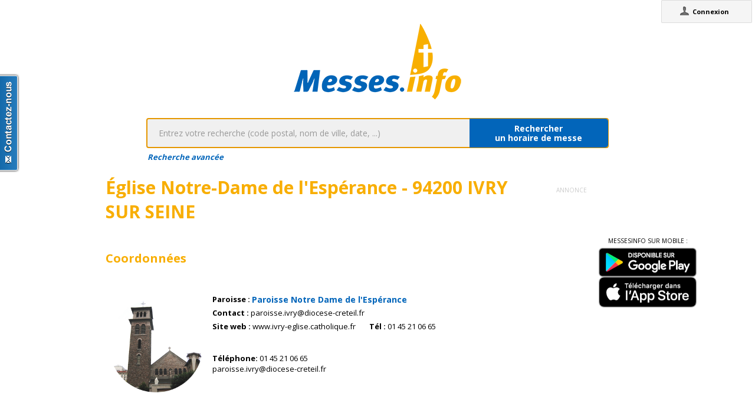

--- FILE ---
content_type: text/html;charset=utf-8
request_url: https://messes.info/lieu/94%2Fivry-sur-seine%2Feglise-notre-dame-de-l-esperance
body_size: 3886
content:
<!DOCTYPE html>
<!-- Google Tag Manager -->
<script>(function(w,d,s,l,i){w[l]=w[l]||[];w[l].push({'gtm.start':
new Date().getTime(),event:'gtm.js'});var f=d.getElementsByTagName(s)[0],
j=d.createElement(s),dl=l!='dataLayer'?'&l='+l:'';j.async=true;j.src=
'https://www.googletagmanager.com/gtm.js?id='+i+dl;f.parentNode.insertBefore(j,f);
})(window,document,'script','dataLayer','GTM-WDS8JVF');</script>
<!-- End Google Tag Manager -->
<!--[if lt IE 7]><html class="no-js lt-ie9 lt-ie8 lt-ie7"><![endif]-->
<!--[if IE 7]><html class="no-js lt-ie9 lt-ie8"><![endif]-->
<!--[if IE 8]><html class="no-js lt-ie9"><![endif]-->
<!--[if gt IE 8]><!--><html class="no-js"><!--<![endif]-->
<html lang="fr">
<head>
<meta http-equiv="X-UA-Compatible" content="IE=9">
<meta charset="UTF-8" />
<meta name="gwt:property" content="locale=fr" />
<meta name="gwt:property" content="region=" />
<meta http-equiv="Content-Language" content="fr" />
<meta name="COPYRIGHT" content="Copyright (c) CEF.fr" />
<meta name="ROBOTS" content="index,follow" />
<meta name="OWNER" content="messesinfo@cef.fr" />
<meta name="DOCUMENTCOUNTRYCODE" content="fr" />
<meta name="DOCUMENTLANGUAGECODE" content="fr" />
<meta name="DESCRIPTION" content="" />
<meta name="KEYWORDS"
content=", horaires, heures, messes, infos, fêtes, religieuses, célébrations, églises, catholique, france, paroisses, horaires des messes, cef, chrétiens, religions, Dieu, diocèses" />
<meta name="REVISIT-AFTER" content="10 days" />
<meta name="Author-Corporate" content="CEF" />
<meta name="Author-Url" content="https://messes.info/" />
<meta name="Author-Name" content="CEF" />
<meta name="apple-mobile-web-app-capable" content="yes" />
<meta name="apple-mobile-web-app-status-bar-style" content="black" />
<meta name="viewport" content="width=device-width,initial-scale=1.0,maximum-scale=1.0,user-scalable=0" />
<meta name="google-site-verification"
content="0PnvZqKElwm37qSUMauyS_MLwRgd9xbaLYgnZAy_a_s" />
<!-- app banner -->
<meta name="smartbanner:title" content="MessesInfo">
<meta name="smartbanner:author" content="CEF - Bayard Service">
<meta name="smartbanner:price" content="Gratuit">
<meta name="smartbanner:price-suffix-apple" content=" - Sur l'App Store">
<meta name="smartbanner:price-suffix-google" content=" - Google Play">
<meta name="smartbanner:icon-apple" content="https://is2-ssl.mzstatic.com/image/thumb/Purple128/v4/ae/ad/19/aead1912-3532-00b2-72bd-10ecaddf0a44/AppIcon-1x_U007emarketing-85-220-0-9.png/230x0w.jpg">
<meta name="smartbanner:icon-google" content="https://is2-ssl.mzstatic.com/image/thumb/Purple128/v4/ae/ad/19/aead1912-3532-00b2-72bd-10ecaddf0a44/AppIcon-1x_U007emarketing-85-220-0-9.png/230x0w.jpg">
<meta name="smartbanner:button" content="Installer">
<meta name="smartbanner:button-url-apple" content="https://itunes.apple.com/fr/app/messes-info/id401133067?mt=8">
<meta name="smartbanner:button-url-google" content="https://play.google.com/store/apps/details?id=cef.messesinfo&hl=fr">
<meta name="smartbanner:enabled-platforms" content="android,ios">
<!-- <meta name="smartbanner:hide-ttl" content="0"> -->
<!--<meta name="smartbanner:hide-path" content="/">-->
<!--<meta name="smartbanner:disable-positioning" content="true">-->
<!-- Enable for all platforms -->
<!--<meta name="smartbanner:include-user-agent-regex" content=".*">-->
<!--<meta name="smartbanner:custom-design-modifier" content="ios">-->
<link rel="stylesheet" href="/css/smartbanner.min.css">
<script src="/js/smartbanner.min.js"></script>
<!-- End app banner -->
<link rel="apple-touch-startup-image" href="/favicon.png">
<link rel="apple-touch-icon" href="/favicon.png">
<link rel="icon" href="/favicon.png" type="image/png">
<link rel="alternate" type="application/json+oembed"
href="https://messes.info:443/api/oembed?url=https%3A%2F%2Fmesses.info%2Flieu%2F94%252Fivry-sur-seine%252Feglise-notre-dame-de-l-esperance&format=json"
title="Horaires" />
<link rel="alternate" type="text/xml+oembed"
href="https://messes.info:443/api/oembed?url=https%3A%2F%2Fmesses.info%2Flieu%2F94%252Fivry-sur-seine%252Feglise-notre-dame-de-l-esperance&format=xml"
title="Horaires" />
<!--[if lt IE 9]>
<script src="/js/html5-3.6-respond-1.1.0.min.js"></script>
<![endif]-->
<title>Horaires</title>
<link rel="canonical" href="https://messes.info/lieu/94%2Fivry-sur-seine%2Feglise-notre-dame-de-l-esperance" />
<meta property="og:description" content="" />
<meta property="og:image"
content="/images/logos/messesinfo/logo.png" />
<meta property="og:title" content="Horaires" />
<meta property="og:url" content="https://messes.info/lieu/94%2Fivry-sur-seine%2Feglise-notre-dame-de-l-esperance" />
<meta property="og:site_name" content="Eglise info" />
<meta property="og:locale" content="fr" />
<meta property="og:type" content="non_profit" />
<meta property="fb:admins" value="552489585,100000931266774" />
<meta property="fb:app_id" value="225004474229922" />
<link rel="stylesheet" id="htmlstylesheet" href="/css/style.min.css">
<link rel="stylesheet" href="https://use.fontawesome.com/releases/v5.7.0/css/all.css" integrity="sha384-lZN37f5QGtY3VHgisS14W3ExzMWZxybE1SJSEsQp9S+oqd12jhcu+A56Ebc1zFSJ" crossorigin="anonymous">
<link rel="stylesheet" href="/css/font.css">
<link rel="stylesheet" href="https://unpkg.com/leaflet@1.0.0/dist/leaflet.css" />
<script src="https://unpkg.com/leaflet@1.0.0/dist/leaflet.js"></script>
<style>
#loading-container {
width: 22em;
height: 8em;
text-align: center;
font-size: 14px;
position: absolute;
left: 50%;
top: 25%;
margin-left: -11em;
background-color: white;
border: 2px solid #f8ae01;
-webkit-border-radius: 5px;
-webkit-box-shadow: 3px 3px 13px #0d0d0d;
-moz-box-shadow: 3px 3px 13px #0d0d0d;
box-shadow: 3px 3px 13px #0d0d0d;
-moz-border-radius: 5px;
border-radius: 5px;
padding: 4px;
font-family: sans-serif
}
#return-mobile {
right: 339px;
color: #A00;
top: 4px;
font-weight: bold;
}
#htmlversion {
display: none;
}
</style>
<script type="text/javascript" language="javascript"
src="https://ajax.googleapis.com/ajax/libs/jquery/1.12.4/jquery.min.js"></script>
<script type="text/javascript" language="javascript"
src="/kephas/kephas.nocache.js"></script>
<script src="https://maps.googleapis.com/maps/api/js?key=AIzaSyCGqGagIPspQRAM79fhzqgM4jW1roHGCwI&language=fr&libraries=drawing,geometry,visualization" type="text/javascript"></script>
<script src="/js/content-mask_js.js" type="text/javascript"></script>
<link rel="stylesheet" href="/css/breadcrumb-simple.css">
</head>
<body>
<!-- Google Tag Manager (noscript) -->
<noscript><iframe src="https://www.googletagmanager.com/ns.html?id=GTM-WDS8JVF"
height="0" width="0" style="display:none;visibility:hidden"></iframe></noscript>
<!-- End Google Tag Manager (noscript) -->
<div id='cef-root'></div>
<p id="cef-top-box" style="margin-bottom: 0px; width: 100%;">
<a id="return-mobile" href="https://messes.info:443/lieu/94%2Fivry-sur-seine%2Feglise-notre-dame-de-l-esperance.html" rel="noIndex" class="noprint">Passer en version mobile
du site</a>
</p>
<iframe src="javascript:''" id="__gwt_historyFrame" tabIndex='-1'
style="position: absolute; width: 0; height: 0; border: 0"></iframe>
<link rel="stylesheet" href="/css/custom.css">
<!--googleoff: all-->
<noscript>
<div
style="width: 22em; position: absolute; left: 50%; margin-left: -11em; color: red; background-color: white; border: 1px solid red; padding: 4px; font-family: sans-serif">
Votre navigateur doit pouvoir exécuter le javascript pour pouvoir
voir ce site</div>
</noscript>
<div id="loading-container" class="noprint">
<span style="line-height: 8em;">Chargement en cours ... <img
src="/images/ajax-loader.gif" /></span>
</div>
<script type="text/javascript">
var egliseinfo = {
email: "",
user: "",
admin: false,
city: "columbus",
latlng: "39.962511:-83.003222",
lang: "fr",
region: "",
secureurl: "https://messes.info/",
version: "2-3.474652204387343698",
googleTagManagerID: "GTM-WDS8JVF",
habillagePubFlag: "non",
geoLocFlag: "oui"
};
</script>
<!--googleon: all-->
<div id="htmlversion">
<div class="header-container">
<header class="wrapper clearfix">
<img
src="/images/logos/messesinfo/logo.png"
alt="logo eglises info" />
<h1 class="title">Horaires</h1>
<nav>
<ul>
<li><a href="/departements">Liste des départements</a></li>
<li><a href="/horaires/39.962511:-83.003222">A proximité de votre position</a></li>
<li><a href="/dioceses">Liste des diocèses</a></li>
</ul>
</nav>
</header>
</div>
<div class="main-container">
<div class="main wrapper clearfix">
<aside>
<form method="get" action="/horaires/" style="display: inline;">
<h3>Rechercher une messe / une célébration :</h3><input type=text name="search"
style="width: 260px;"> <input type="submit" value="OK">
</form>
</aside>
<aside>
<form method="get" action="/annuaire/" style="display: inline;">
<h3>Rechercher une église / un lieu de culte :</h3><input type=text name="search"
style="width: 260px;"> <input type="submit" value="OK">
</form>
</aside>
<aside>
</aside>
Lieu non existant !
<article itemscope itemtype="http://schema.org/Event">
<h3>16 janv. 2026 - 18h00</h3>
<div></div>
<div></div>
<div></div>
<meta itemprop="startDate" content="2026-01-16T18:00">
<i>Mise à jour : 25 avr. 2025</i>
</article>
<article itemscope itemtype="http://schema.org/Event">
<h3>18 janv. 2026 - 11h00</h3>
<div></div>
<div></div>
<div></div>
<meta itemprop="startDate" content="2026-01-18T11:00">
<i>Mise à jour : 27 juin 2025</i>
</article>
<article itemscope itemtype="http://schema.org/Event">
<h3>23 janv. 2026 - 18h00</h3>
<div></div>
<div></div>
<div></div>
<meta itemprop="startDate" content="2026-01-23T18:00">
<i>Mise à jour : 25 avr. 2025</i>
</article>
<article itemscope itemtype="http://schema.org/Event">
<h3>25 janv. 2026 - 11h00</h3>
<div></div>
<div></div>
<div></div>
<meta itemprop="startDate" content="2026-01-25T11:00">
<i>Mise à jour : 27 juin 2025</i>
</article>
<article itemscope itemtype="http://schema.org/Event">
<h3>30 janv. 2026 - 18h00</h3>
<div></div>
<div></div>
<div></div>
<meta itemprop="startDate" content="2026-01-30T18:00">
<i>Mise à jour : 25 avr. 2025</i>
</article>
<article itemscope itemtype="http://schema.org/Event">
<h3>1 févr. 2026 - 11h00</h3>
<div></div>
<div></div>
<div></div>
<meta itemprop="startDate" content="2026-02-01T11:00">
<i>Mise à jour : 27 juin 2025</i>
</article>
<article itemscope itemtype="http://schema.org/Event">
<h3>1 févr. 2026 - 18h30</h3>
<div></div>
<div></div>
<div>Jeunes</div>
<meta itemprop="startDate" content="2026-02-01T18:30">
<i>Mise à jour : 19 déc. 2025</i>
</article>
<article itemscope itemtype="http://schema.org/Event">
<h3>2 févr. 2026 - 18h00</h3>
<div></div>
<div></div>
<div></div>
<meta itemprop="startDate" content="2026-02-02T18:00">
<i>Mise à jour : 19 déc. 2025</i>
</article>
<article itemscope itemtype="http://schema.org/Event">
<h3>6 févr. 2026 - 18h00</h3>
<div></div>
<div></div>
<div></div>
<meta itemprop="startDate" content="2026-02-06T18:00">
<i>Mise à jour : 25 avr. 2025</i>
</article>
<article itemscope itemtype="http://schema.org/Event">
<h3>8 févr. 2026 - 11h00</h3>
<div></div>
<div></div>
<div></div>
<meta itemprop="startDate" content="2026-02-08T11:00">
<i>Mise à jour : 27 juin 2025</i>
</article>
<article itemscope itemtype="http://schema.org/Event">
<h3>13 févr. 2026 - 18h00</h3>
<div></div>
<div></div>
<div></div>
<meta itemprop="startDate" content="2026-02-13T18:00">
<i>Mise à jour : 25 avr. 2025</i>
</article>
<article itemscope itemtype="http://schema.org/Event">
<h3>15 févr. 2026 - 11h00</h3>
<div></div>
<div></div>
<div></div>
<meta itemprop="startDate" content="2026-02-15T11:00">
<i>Mise à jour : 27 juin 2025</i>
</article>
<article itemscope itemtype="http://schema.org/Event">
<h3>20 févr. 2026 - 18h00</h3>
<div></div>
<div></div>
<div></div>
<meta itemprop="startDate" content="2026-02-20T18:00">
<i>Mise à jour : 25 avr. 2025</i>
</article>
<article itemscope itemtype="http://schema.org/Event">
<h3>22 févr. 2026 - 11h00</h3>
<div></div>
<div></div>
<div></div>
<meta itemprop="startDate" content="2026-02-22T11:00">
<i>Mise à jour : 27 juin 2025</i>
</article>
<article itemscope itemtype="http://schema.org/Event">
<h3>27 févr. 2026 - 18h00</h3>
<div></div>
<div></div>
<div></div>
<meta itemprop="startDate" content="2026-02-27T18:00">
<i>Mise à jour : 25 avr. 2025</i>
</article>
<article itemscope itemtype="http://schema.org/Event">
<h3>1 mars 2026 - 11h00</h3>
<div></div>
<div></div>
<div></div>
<meta itemprop="startDate" content="2026-03-01T11:00">
<i>Mise à jour : 27 juin 2025</i>
</article>
<article itemscope itemtype="http://schema.org/Event">
<h3>6 mars 2026 - 18h00</h3>
<div></div>
<div></div>
<div></div>
<meta itemprop="startDate" content="2026-03-06T18:00">
<i>Mise à jour : 25 avr. 2025</i>
</article>
<article itemscope itemtype="http://schema.org/Event">
<h3>8 mars 2026 - 11h00</h3>
<div></div>
<div></div>
<div></div>
<meta itemprop="startDate" content="2026-03-08T11:00">
<i>Mise à jour : 27 juin 2025</i>
</article>
<article itemscope itemtype="http://schema.org/Event">
<h3>13 mars 2026 - 18h00</h3>
<div></div>
<div></div>
<div></div>
<meta itemprop="startDate" content="2026-03-13T18:00">
<i>Mise à jour : 25 avr. 2025</i>
</article>
<article itemscope itemtype="http://schema.org/Event">
<h3>15 mars 2026 - 11h00</h3>
<div></div>
<div></div>
<div></div>
<meta itemprop="startDate" content="2026-03-15T11:00">
<i>Mise à jour : 27 juin 2025</i>
</article>
<article itemscope itemtype="http://schema.org/Event">
<h3>20 mars 2026 - 18h00</h3>
<div></div>
<div></div>
<div></div>
<meta itemprop="startDate" content="2026-03-20T18:00">
<i>Mise à jour : 25 avr. 2025</i>
</article>
<article itemscope itemtype="http://schema.org/Event">
<h3>22 mars 2026 - 11h00</h3>
<div></div>
<div></div>
<div></div>
<meta itemprop="startDate" content="2026-03-22T11:00">
<i>Mise à jour : 27 juin 2025</i>
</article>
<article itemscope itemtype="http://schema.org/Event">
<h3>27 mars 2026 - 18h00</h3>
<div></div>
<div></div>
<div></div>
<meta itemprop="startDate" content="2026-03-27T18:00">
<i>Mise à jour : 25 avr. 2025</i>
</article>
<article itemscope itemtype="http://schema.org/Event">
<h3>29 mars 2026 - 11h00 - Rameaux</h3>
<div></div>
<div></div>
<div></div>
<meta itemprop="startDate" content="2026-03-29T11:00">
<i>Mise à jour : 27 juin 2025</i>
</article>
<article itemscope itemtype="http://schema.org/Event">
<h3>5 avr. 2026 - 11h00 - Pâques</h3>
<div></div>
<div></div>
<div></div>
<meta itemprop="startDate" content="2026-04-05T11:00">
<i>Mise à jour : 27 juin 2025</i>
</article>
</div>
</div>
<div class="footer-container">
<footer class="wrapper">
<a href="http://eglise.catholique.fr/">Conférence des évêques de
France</a> - <a
href="http://aide.egliseinfo.catholique.fr/mentions_legales/" rel="noIndex,noFollow">mentions
légales</a> - <a
href="http://soutenir-messesinfo.catholique.fr/">
Soutenir</a> - <a
href="mailto:contact@messesinfo.cef.fr" rel="noIndex,noFollow">écrivez-nous</a>
- <a href="http://aide.egliseinfo.catholique.fr/integration-des-horaires/">Mettre
les horaires de MessesInfo sur votre site</a>
<br/><small>Version: 2-3.474652204387343698</small>
</footer>
</div>
</div>
</body>
</html>
